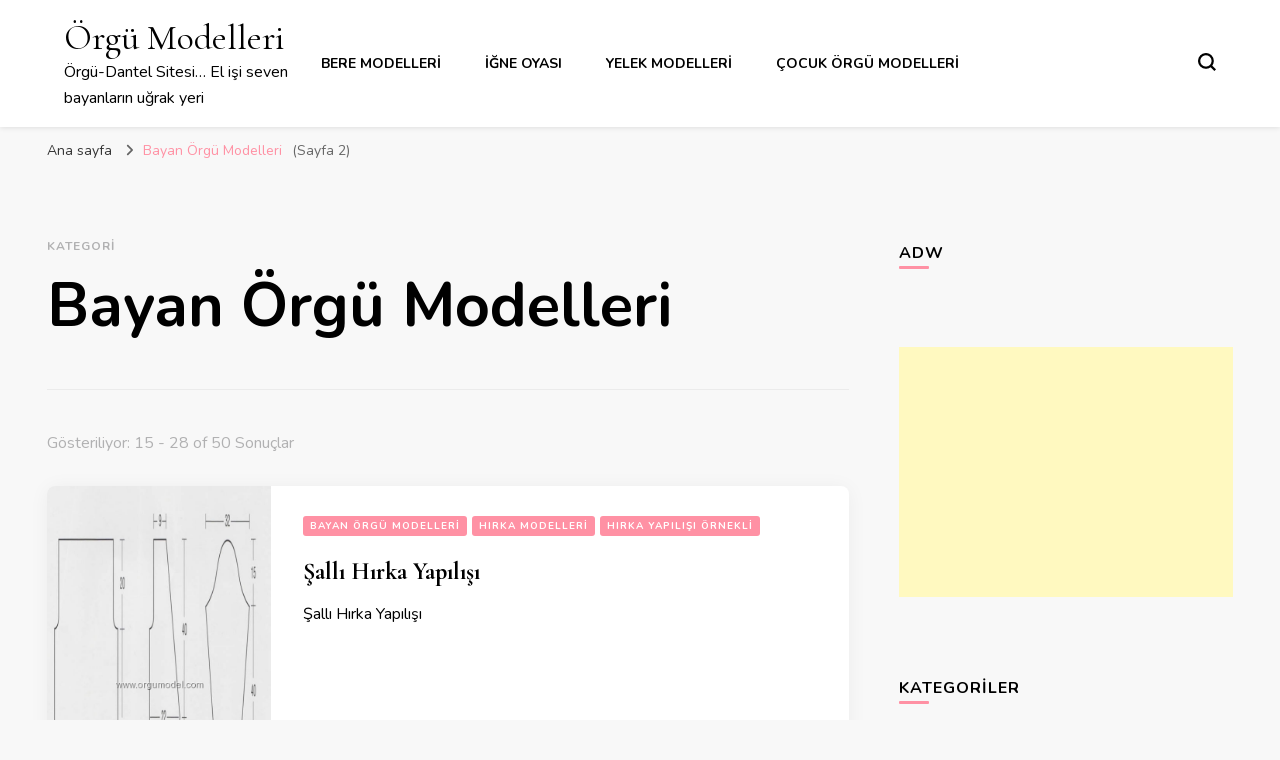

--- FILE ---
content_type: text/html; charset=UTF-8
request_url: https://www.orgumodel.com/category/bluz-modelleri/page/2/
body_size: 11416
content:
    <!DOCTYPE html>
    <html lang="tr">
    <head itemscope itemtype="http://schema.org/WebSite">
	    <meta charset="UTF-8">
    <meta name="viewport" content="width=device-width, initial-scale=1">
    <link rel="profile" href="http://gmpg.org/xfn/11">
    <title>Bayan Örgü Modelleri &#8211; Sayfa 2 &#8211; Örgü Modelleri</title>
<meta name='robots' content='max-image-preview:large' />
	<style>img:is([sizes="auto" i], [sizes^="auto," i]) { contain-intrinsic-size: 3000px 1500px }</style>
	<link rel='dns-prefetch' href='//stats.wp.com' />
<link rel='dns-prefetch' href='//fonts.googleapis.com' />
<link rel="alternate" type="application/rss+xml" title="Örgü Modelleri &raquo; akışı" href="https://www.orgumodel.com/feed/" />
<link rel="alternate" type="application/rss+xml" title="Örgü Modelleri &raquo; yorum akışı" href="https://www.orgumodel.com/comments/feed/" />
<link rel="alternate" type="application/rss+xml" title="Örgü Modelleri &raquo; Bayan Örgü Modelleri kategori akışı" href="https://www.orgumodel.com/category/bluz-modelleri/feed/" />
<script type="text/javascript">
/* <![CDATA[ */
window._wpemojiSettings = {"baseUrl":"https:\/\/s.w.org\/images\/core\/emoji\/15.0.3\/72x72\/","ext":".png","svgUrl":"https:\/\/s.w.org\/images\/core\/emoji\/15.0.3\/svg\/","svgExt":".svg","source":{"concatemoji":"https:\/\/www.orgumodel.com\/wp-includes\/js\/wp-emoji-release.min.js?ver=6.7.4"}};
/*! This file is auto-generated */
!function(i,n){var o,s,e;function c(e){try{var t={supportTests:e,timestamp:(new Date).valueOf()};sessionStorage.setItem(o,JSON.stringify(t))}catch(e){}}function p(e,t,n){e.clearRect(0,0,e.canvas.width,e.canvas.height),e.fillText(t,0,0);var t=new Uint32Array(e.getImageData(0,0,e.canvas.width,e.canvas.height).data),r=(e.clearRect(0,0,e.canvas.width,e.canvas.height),e.fillText(n,0,0),new Uint32Array(e.getImageData(0,0,e.canvas.width,e.canvas.height).data));return t.every(function(e,t){return e===r[t]})}function u(e,t,n){switch(t){case"flag":return n(e,"\ud83c\udff3\ufe0f\u200d\u26a7\ufe0f","\ud83c\udff3\ufe0f\u200b\u26a7\ufe0f")?!1:!n(e,"\ud83c\uddfa\ud83c\uddf3","\ud83c\uddfa\u200b\ud83c\uddf3")&&!n(e,"\ud83c\udff4\udb40\udc67\udb40\udc62\udb40\udc65\udb40\udc6e\udb40\udc67\udb40\udc7f","\ud83c\udff4\u200b\udb40\udc67\u200b\udb40\udc62\u200b\udb40\udc65\u200b\udb40\udc6e\u200b\udb40\udc67\u200b\udb40\udc7f");case"emoji":return!n(e,"\ud83d\udc26\u200d\u2b1b","\ud83d\udc26\u200b\u2b1b")}return!1}function f(e,t,n){var r="undefined"!=typeof WorkerGlobalScope&&self instanceof WorkerGlobalScope?new OffscreenCanvas(300,150):i.createElement("canvas"),a=r.getContext("2d",{willReadFrequently:!0}),o=(a.textBaseline="top",a.font="600 32px Arial",{});return e.forEach(function(e){o[e]=t(a,e,n)}),o}function t(e){var t=i.createElement("script");t.src=e,t.defer=!0,i.head.appendChild(t)}"undefined"!=typeof Promise&&(o="wpEmojiSettingsSupports",s=["flag","emoji"],n.supports={everything:!0,everythingExceptFlag:!0},e=new Promise(function(e){i.addEventListener("DOMContentLoaded",e,{once:!0})}),new Promise(function(t){var n=function(){try{var e=JSON.parse(sessionStorage.getItem(o));if("object"==typeof e&&"number"==typeof e.timestamp&&(new Date).valueOf()<e.timestamp+604800&&"object"==typeof e.supportTests)return e.supportTests}catch(e){}return null}();if(!n){if("undefined"!=typeof Worker&&"undefined"!=typeof OffscreenCanvas&&"undefined"!=typeof URL&&URL.createObjectURL&&"undefined"!=typeof Blob)try{var e="postMessage("+f.toString()+"("+[JSON.stringify(s),u.toString(),p.toString()].join(",")+"));",r=new Blob([e],{type:"text/javascript"}),a=new Worker(URL.createObjectURL(r),{name:"wpTestEmojiSupports"});return void(a.onmessage=function(e){c(n=e.data),a.terminate(),t(n)})}catch(e){}c(n=f(s,u,p))}t(n)}).then(function(e){for(var t in e)n.supports[t]=e[t],n.supports.everything=n.supports.everything&&n.supports[t],"flag"!==t&&(n.supports.everythingExceptFlag=n.supports.everythingExceptFlag&&n.supports[t]);n.supports.everythingExceptFlag=n.supports.everythingExceptFlag&&!n.supports.flag,n.DOMReady=!1,n.readyCallback=function(){n.DOMReady=!0}}).then(function(){return e}).then(function(){var e;n.supports.everything||(n.readyCallback(),(e=n.source||{}).concatemoji?t(e.concatemoji):e.wpemoji&&e.twemoji&&(t(e.twemoji),t(e.wpemoji)))}))}((window,document),window._wpemojiSettings);
/* ]]> */
</script>
<style id='wp-emoji-styles-inline-css' type='text/css'>

	img.wp-smiley, img.emoji {
		display: inline !important;
		border: none !important;
		box-shadow: none !important;
		height: 1em !important;
		width: 1em !important;
		margin: 0 0.07em !important;
		vertical-align: -0.1em !important;
		background: none !important;
		padding: 0 !important;
	}
</style>
<link rel='stylesheet' id='wp-block-library-css' href='https://www.orgumodel.com/wp-includes/css/dist/block-library/style.min.css?ver=6.7.4' type='text/css' media='all' />
<link rel='stylesheet' id='mediaelement-css' href='https://www.orgumodel.com/wp-includes/js/mediaelement/mediaelementplayer-legacy.min.css?ver=4.2.17' type='text/css' media='all' />
<link rel='stylesheet' id='wp-mediaelement-css' href='https://www.orgumodel.com/wp-includes/js/mediaelement/wp-mediaelement.min.css?ver=6.7.4' type='text/css' media='all' />
<style id='jetpack-sharing-buttons-style-inline-css' type='text/css'>
.jetpack-sharing-buttons__services-list{display:flex;flex-direction:row;flex-wrap:wrap;gap:0;list-style-type:none;margin:5px;padding:0}.jetpack-sharing-buttons__services-list.has-small-icon-size{font-size:12px}.jetpack-sharing-buttons__services-list.has-normal-icon-size{font-size:16px}.jetpack-sharing-buttons__services-list.has-large-icon-size{font-size:24px}.jetpack-sharing-buttons__services-list.has-huge-icon-size{font-size:36px}@media print{.jetpack-sharing-buttons__services-list{display:none!important}}.editor-styles-wrapper .wp-block-jetpack-sharing-buttons{gap:0;padding-inline-start:0}ul.jetpack-sharing-buttons__services-list.has-background{padding:1.25em 2.375em}
</style>
<style id='classic-theme-styles-inline-css' type='text/css'>
/*! This file is auto-generated */
.wp-block-button__link{color:#fff;background-color:#32373c;border-radius:9999px;box-shadow:none;text-decoration:none;padding:calc(.667em + 2px) calc(1.333em + 2px);font-size:1.125em}.wp-block-file__button{background:#32373c;color:#fff;text-decoration:none}
</style>
<style id='global-styles-inline-css' type='text/css'>
:root{--wp--preset--aspect-ratio--square: 1;--wp--preset--aspect-ratio--4-3: 4/3;--wp--preset--aspect-ratio--3-4: 3/4;--wp--preset--aspect-ratio--3-2: 3/2;--wp--preset--aspect-ratio--2-3: 2/3;--wp--preset--aspect-ratio--16-9: 16/9;--wp--preset--aspect-ratio--9-16: 9/16;--wp--preset--color--black: #000000;--wp--preset--color--cyan-bluish-gray: #abb8c3;--wp--preset--color--white: #ffffff;--wp--preset--color--pale-pink: #f78da7;--wp--preset--color--vivid-red: #cf2e2e;--wp--preset--color--luminous-vivid-orange: #ff6900;--wp--preset--color--luminous-vivid-amber: #fcb900;--wp--preset--color--light-green-cyan: #7bdcb5;--wp--preset--color--vivid-green-cyan: #00d084;--wp--preset--color--pale-cyan-blue: #8ed1fc;--wp--preset--color--vivid-cyan-blue: #0693e3;--wp--preset--color--vivid-purple: #9b51e0;--wp--preset--gradient--vivid-cyan-blue-to-vivid-purple: linear-gradient(135deg,rgba(6,147,227,1) 0%,rgb(155,81,224) 100%);--wp--preset--gradient--light-green-cyan-to-vivid-green-cyan: linear-gradient(135deg,rgb(122,220,180) 0%,rgb(0,208,130) 100%);--wp--preset--gradient--luminous-vivid-amber-to-luminous-vivid-orange: linear-gradient(135deg,rgba(252,185,0,1) 0%,rgba(255,105,0,1) 100%);--wp--preset--gradient--luminous-vivid-orange-to-vivid-red: linear-gradient(135deg,rgba(255,105,0,1) 0%,rgb(207,46,46) 100%);--wp--preset--gradient--very-light-gray-to-cyan-bluish-gray: linear-gradient(135deg,rgb(238,238,238) 0%,rgb(169,184,195) 100%);--wp--preset--gradient--cool-to-warm-spectrum: linear-gradient(135deg,rgb(74,234,220) 0%,rgb(151,120,209) 20%,rgb(207,42,186) 40%,rgb(238,44,130) 60%,rgb(251,105,98) 80%,rgb(254,248,76) 100%);--wp--preset--gradient--blush-light-purple: linear-gradient(135deg,rgb(255,206,236) 0%,rgb(152,150,240) 100%);--wp--preset--gradient--blush-bordeaux: linear-gradient(135deg,rgb(254,205,165) 0%,rgb(254,45,45) 50%,rgb(107,0,62) 100%);--wp--preset--gradient--luminous-dusk: linear-gradient(135deg,rgb(255,203,112) 0%,rgb(199,81,192) 50%,rgb(65,88,208) 100%);--wp--preset--gradient--pale-ocean: linear-gradient(135deg,rgb(255,245,203) 0%,rgb(182,227,212) 50%,rgb(51,167,181) 100%);--wp--preset--gradient--electric-grass: linear-gradient(135deg,rgb(202,248,128) 0%,rgb(113,206,126) 100%);--wp--preset--gradient--midnight: linear-gradient(135deg,rgb(2,3,129) 0%,rgb(40,116,252) 100%);--wp--preset--font-size--small: 13px;--wp--preset--font-size--medium: 20px;--wp--preset--font-size--large: 36px;--wp--preset--font-size--x-large: 42px;--wp--preset--spacing--20: 0.44rem;--wp--preset--spacing--30: 0.67rem;--wp--preset--spacing--40: 1rem;--wp--preset--spacing--50: 1.5rem;--wp--preset--spacing--60: 2.25rem;--wp--preset--spacing--70: 3.38rem;--wp--preset--spacing--80: 5.06rem;--wp--preset--shadow--natural: 6px 6px 9px rgba(0, 0, 0, 0.2);--wp--preset--shadow--deep: 12px 12px 50px rgba(0, 0, 0, 0.4);--wp--preset--shadow--sharp: 6px 6px 0px rgba(0, 0, 0, 0.2);--wp--preset--shadow--outlined: 6px 6px 0px -3px rgba(255, 255, 255, 1), 6px 6px rgba(0, 0, 0, 1);--wp--preset--shadow--crisp: 6px 6px 0px rgba(0, 0, 0, 1);}:where(.is-layout-flex){gap: 0.5em;}:where(.is-layout-grid){gap: 0.5em;}body .is-layout-flex{display: flex;}.is-layout-flex{flex-wrap: wrap;align-items: center;}.is-layout-flex > :is(*, div){margin: 0;}body .is-layout-grid{display: grid;}.is-layout-grid > :is(*, div){margin: 0;}:where(.wp-block-columns.is-layout-flex){gap: 2em;}:where(.wp-block-columns.is-layout-grid){gap: 2em;}:where(.wp-block-post-template.is-layout-flex){gap: 1.25em;}:where(.wp-block-post-template.is-layout-grid){gap: 1.25em;}.has-black-color{color: var(--wp--preset--color--black) !important;}.has-cyan-bluish-gray-color{color: var(--wp--preset--color--cyan-bluish-gray) !important;}.has-white-color{color: var(--wp--preset--color--white) !important;}.has-pale-pink-color{color: var(--wp--preset--color--pale-pink) !important;}.has-vivid-red-color{color: var(--wp--preset--color--vivid-red) !important;}.has-luminous-vivid-orange-color{color: var(--wp--preset--color--luminous-vivid-orange) !important;}.has-luminous-vivid-amber-color{color: var(--wp--preset--color--luminous-vivid-amber) !important;}.has-light-green-cyan-color{color: var(--wp--preset--color--light-green-cyan) !important;}.has-vivid-green-cyan-color{color: var(--wp--preset--color--vivid-green-cyan) !important;}.has-pale-cyan-blue-color{color: var(--wp--preset--color--pale-cyan-blue) !important;}.has-vivid-cyan-blue-color{color: var(--wp--preset--color--vivid-cyan-blue) !important;}.has-vivid-purple-color{color: var(--wp--preset--color--vivid-purple) !important;}.has-black-background-color{background-color: var(--wp--preset--color--black) !important;}.has-cyan-bluish-gray-background-color{background-color: var(--wp--preset--color--cyan-bluish-gray) !important;}.has-white-background-color{background-color: var(--wp--preset--color--white) !important;}.has-pale-pink-background-color{background-color: var(--wp--preset--color--pale-pink) !important;}.has-vivid-red-background-color{background-color: var(--wp--preset--color--vivid-red) !important;}.has-luminous-vivid-orange-background-color{background-color: var(--wp--preset--color--luminous-vivid-orange) !important;}.has-luminous-vivid-amber-background-color{background-color: var(--wp--preset--color--luminous-vivid-amber) !important;}.has-light-green-cyan-background-color{background-color: var(--wp--preset--color--light-green-cyan) !important;}.has-vivid-green-cyan-background-color{background-color: var(--wp--preset--color--vivid-green-cyan) !important;}.has-pale-cyan-blue-background-color{background-color: var(--wp--preset--color--pale-cyan-blue) !important;}.has-vivid-cyan-blue-background-color{background-color: var(--wp--preset--color--vivid-cyan-blue) !important;}.has-vivid-purple-background-color{background-color: var(--wp--preset--color--vivid-purple) !important;}.has-black-border-color{border-color: var(--wp--preset--color--black) !important;}.has-cyan-bluish-gray-border-color{border-color: var(--wp--preset--color--cyan-bluish-gray) !important;}.has-white-border-color{border-color: var(--wp--preset--color--white) !important;}.has-pale-pink-border-color{border-color: var(--wp--preset--color--pale-pink) !important;}.has-vivid-red-border-color{border-color: var(--wp--preset--color--vivid-red) !important;}.has-luminous-vivid-orange-border-color{border-color: var(--wp--preset--color--luminous-vivid-orange) !important;}.has-luminous-vivid-amber-border-color{border-color: var(--wp--preset--color--luminous-vivid-amber) !important;}.has-light-green-cyan-border-color{border-color: var(--wp--preset--color--light-green-cyan) !important;}.has-vivid-green-cyan-border-color{border-color: var(--wp--preset--color--vivid-green-cyan) !important;}.has-pale-cyan-blue-border-color{border-color: var(--wp--preset--color--pale-cyan-blue) !important;}.has-vivid-cyan-blue-border-color{border-color: var(--wp--preset--color--vivid-cyan-blue) !important;}.has-vivid-purple-border-color{border-color: var(--wp--preset--color--vivid-purple) !important;}.has-vivid-cyan-blue-to-vivid-purple-gradient-background{background: var(--wp--preset--gradient--vivid-cyan-blue-to-vivid-purple) !important;}.has-light-green-cyan-to-vivid-green-cyan-gradient-background{background: var(--wp--preset--gradient--light-green-cyan-to-vivid-green-cyan) !important;}.has-luminous-vivid-amber-to-luminous-vivid-orange-gradient-background{background: var(--wp--preset--gradient--luminous-vivid-amber-to-luminous-vivid-orange) !important;}.has-luminous-vivid-orange-to-vivid-red-gradient-background{background: var(--wp--preset--gradient--luminous-vivid-orange-to-vivid-red) !important;}.has-very-light-gray-to-cyan-bluish-gray-gradient-background{background: var(--wp--preset--gradient--very-light-gray-to-cyan-bluish-gray) !important;}.has-cool-to-warm-spectrum-gradient-background{background: var(--wp--preset--gradient--cool-to-warm-spectrum) !important;}.has-blush-light-purple-gradient-background{background: var(--wp--preset--gradient--blush-light-purple) !important;}.has-blush-bordeaux-gradient-background{background: var(--wp--preset--gradient--blush-bordeaux) !important;}.has-luminous-dusk-gradient-background{background: var(--wp--preset--gradient--luminous-dusk) !important;}.has-pale-ocean-gradient-background{background: var(--wp--preset--gradient--pale-ocean) !important;}.has-electric-grass-gradient-background{background: var(--wp--preset--gradient--electric-grass) !important;}.has-midnight-gradient-background{background: var(--wp--preset--gradient--midnight) !important;}.has-small-font-size{font-size: var(--wp--preset--font-size--small) !important;}.has-medium-font-size{font-size: var(--wp--preset--font-size--medium) !important;}.has-large-font-size{font-size: var(--wp--preset--font-size--large) !important;}.has-x-large-font-size{font-size: var(--wp--preset--font-size--x-large) !important;}
:where(.wp-block-post-template.is-layout-flex){gap: 1.25em;}:where(.wp-block-post-template.is-layout-grid){gap: 1.25em;}
:where(.wp-block-columns.is-layout-flex){gap: 2em;}:where(.wp-block-columns.is-layout-grid){gap: 2em;}
:root :where(.wp-block-pullquote){font-size: 1.5em;line-height: 1.6;}
</style>
<link rel='stylesheet' id='owl-carousel-css' href='https://www.orgumodel.com/wp-content/themes/blossom-pin/css/owl.carousel.min.css?ver=2.2.1' type='text/css' media='all' />
<link rel='stylesheet' id='blossom-pin-google-fonts-css' href='https://fonts.googleapis.com/css?family=Nunito%3A200%2C300%2Cregular%2C500%2C600%2C700%2C800%2C900%2C200italic%2C300italic%2Citalic%2C500italic%2C600italic%2C700italic%2C800italic%2C900italic%7CCormorant+Garamond%3A300%2C300italic%2Cregular%2Citalic%2C500%2C500italic%2C600%2C600italic%2C700%2C700italic%7CCormorant+Garamond%3Aregular' type='text/css' media='all' />
<link rel='stylesheet' id='blossom-pin-css' href='https://www.orgumodel.com/wp-content/themes/blossom-pin/style.css?ver=1.3.6' type='text/css' media='all' />
<style id='blossom-pin-inline-css' type='text/css'>

    
    /*Typography*/

    body,
    button,
    input,
    select,
    optgroup,
    textarea{
        font-family : Nunito;
        font-size   : 18px;        
    }
    
    .site-header .site-branding .site-title,
    .single-header .site-branding .site-title,
    .mobile-header .mobile-site-header .site-branding .site-title{
        font-family : Cormorant Garamond;
        font-weight : 400;
        font-style  : normal;
    }

    .blog #primary .format-quote .post-thumbnail blockquote cite, 
    .newsletter-section .blossomthemes-email-newsletter-wrapper .text-holder h3,
    .newsletter-section .blossomthemes-email-newsletter-wrapper.bg-img .text-holder h3, 
    #primary .post .entry-content blockquote cite,
    #primary .page .entry-content blockquote cite{
        font-family : Nunito;
    }

    .banner-slider .item .text-holder .entry-title, 
    .banner .banner-caption .banner-title, 
    .blog #primary .post .entry-header .entry-title, 
    .blog #primary .format-quote .post-thumbnail .blockquote-holder, 
    .search #primary .search-post .entry-header .entry-title,
    .archive #primary .post .entry-header .entry-title, 
    .single .post-entry-header .entry-title, 
    #primary .post .entry-content blockquote,
    #primary .page .entry-content blockquote, 
    #primary .post .entry-content .pull-left,
    #primary .page .entry-content .pull-left, 
    #primary .post .entry-content .pull-right,
    #primary .page .entry-content .pull-right, 
    .single-header .title-holder .post-title, 
    .recommended-post .post .entry-header .entry-title, 
    .widget_bttk_popular_post ul li .entry-header .entry-title,
    .widget_bttk_pro_recent_post ul li .entry-header .entry-title, 
    .blossomthemes-email-newsletter-wrapper.bg-img .text-holder h3, 
    .widget_recent_entries ul li a, 
    .widget_recent_comments ul li a, 
    .widget_bttk_posts_category_slider_widget .carousel-title .title, 
    .single .navigation .post-title, 
    .single-blossom-portfolio .post-navigation .nav-previous,
    .single-blossom-portfolio .post-navigation .nav-next, 
    .site-main .blossom-portfolio .entry-title {
        font-family : Cormorant Garamond;
    }
    
    /*Color Scheme*/
    a, 
    .main-navigation ul li a:hover,
    .main-navigation ul .current-menu-item > a,
    .main-navigation ul li:hover > a, 
    .site-header .site-branding .site-title a:hover, 
    .site-header .social-networks ul li a:hover, 
    .banner-slider .item .text-holder .entry-title a:hover, 
    .blog #primary .post .entry-header .entry-title a:hover, 
    .blog #primary .post .entry-footer .read-more:hover, 
    .blog #primary .post .entry-footer .edit-link a:hover, 
    .blog #primary .post .bottom .posted-on a:hover, 
    .newsletter-section .social-networks ul li a:hover, 
    .instagram-section .profile-link:hover, 
    .search #primary .search-post .entry-header .entry-title a:hover,
     .archive #primary .post .entry-header .entry-title a:hover, 
     .search #primary .search-post .entry-footer .posted-on a:hover,
     .archive #primary .post .entry-footer .posted-on a:hover, 
     .single #primary .post .holder .meta-info .entry-meta a:hover, 
    .single-header .site-branding .site-title a:hover, 
    .single-header .social-networks ul li a:hover, 
    .comments-area .comment-body .text-holder .top .comment-metadata a:hover, 
    .comments-area .comment-body .text-holder .reply a:hover, 
    .recommended-post .post .entry-header .entry-title a:hover, 
    .error-wrapper .error-holder h3, 
    .widget_bttk_popular_post ul li .entry-header .entry-title a:hover,
     .widget_bttk_pro_recent_post ul li .entry-header .entry-title a:hover, 
     .widget_bttk_popular_post ul li .entry-header .entry-meta a:hover,
     .widget_bttk_pro_recent_post ul li .entry-header .entry-meta a:hover,
     .widget_bttk_popular_post .style-two li .entry-header .cat-links a:hover,
     .widget_bttk_pro_recent_post .style-two li .entry-header .cat-links a:hover,
     .widget_bttk_popular_post .style-three li .entry-header .cat-links a:hover,
     .widget_bttk_pro_recent_post .style-three li .entry-header .cat-links a:hover, 
     .widget_recent_entries ul li:before, 
     .widget_recent_entries ul li a:hover, 
    .widget_recent_comments ul li:before, 
    .widget_bttk_posts_category_slider_widget .carousel-title .cat-links a:hover, 
    .widget_bttk_posts_category_slider_widget .carousel-title .title a:hover, 
    .site-footer .footer-b .footer-nav ul li a:hover, 
    .single .navigation a:hover .post-title, 
    .page-template-blossom-portfolio .portfolio-holder .portfolio-sorting .is-checked, 
    .portfolio-item a:hover, 
    .single-blossom-portfolio .post-navigation .nav-previous a:hover,
     .single-blossom-portfolio .post-navigation .nav-next a:hover, 
     .mobile-header .mobile-site-header .site-branding .site-title a:hover, 
    .mobile-menu .main-navigation ul li:hover svg, 
    .mobile-menu .main-navigation ul ul li a:hover,
    .mobile-menu .main-navigation ul ul li:hover > a, 
    .mobile-menu .social-networks ul li a:hover, 
    .site-main .blossom-portfolio .entry-title a:hover, 
    .site-main .blossom-portfolio .entry-footer .posted-on a:hover, 
    .widget_bttk_social_links ul li a:hover, 
    #crumbs a:hover, #crumbs .current a,
    .entry-content a:hover,
    .entry-summary a:hover,
    .page-content a:hover,
    .comment-content a:hover,
    .widget .textwidget a:hover {
        color: #ff91a4;
    }

    .comments-area .comment-body .text-holder .reply a:hover svg {
        fill: #ff91a4;
     }

    button:hover,
    input[type="button"]:hover,
    input[type="reset"]:hover,
    input[type="submit"]:hover, 
    .banner-slider .item, 
    .banner-slider .item .text-holder .category a, 
    .banner .banner-caption .banner-link:hover, 
    .blog #primary .post .entry-header .category a, 
    .newsletter-section, 
    .search #primary .search-post .entry-header .category a,
    .archive #primary .post .entry-header .category a, 
    .single .post-entry-header .category a, 
    .single #primary .post .holder .meta-info .entry-meta .byline:after, 
    .single #primary .post .entry-footer .tags a, 
    .single-header .progress-bar, 
    .recommended-post .post .entry-header .category a, 
    .error-wrapper .error-holder .btn-home a:hover, 
    .widget .widget-title:after, 
    .widget_bttk_author_bio .readmore:hover, 
    .widget_bttk_custom_categories ul li a:hover .post-count, 
    .widget_blossomtheme_companion_cta_widget .text-holder .button-wrap .btn-cta, 
    .widget_blossomtheme_featured_page_widget .text-holder .btn-readmore:hover, 
    .widget_bttk_icon_text_widget .text-holder .btn-readmore:hover, 
    .widget_bttk_image_text_widget ul li .btn-readmore:hover, 
    .back-to-top, 
    .single .post-entry-header .share .social-networks li a:hover {
        background: #ff91a4;
    }

    button:hover,
    input[type="button"]:hover,
    input[type="reset"]:hover,
    input[type="submit"]:hover, 
    .error-wrapper .error-holder .btn-home a:hover {
        border-color: #ff91a4;
    }

    .blog #primary .post .entry-footer .read-more:hover, 
    .blog #primary .post .entry-footer .edit-link a:hover {
        border-bottom-color: #ff91a4;
    }

    @media screen and (max-width: 1024px) {
        .main-navigation ul ul li a:hover, 
        .main-navigation ul ul li:hover > a, 
        .main-navigation ul ul .current-menu-item > a, 
        .main-navigation ul ul .current-menu-ancestor > a, 
        .main-navigation ul ul .current_page_item > a, 
        .main-navigation ul ul .current_page_ancestor > a {
            color: #ff91a4 !important;
        }
    }
</style>
<script type="text/javascript" src="https://www.orgumodel.com/wp-includes/js/jquery/jquery.min.js?ver=3.7.1" id="jquery-core-js"></script>
<script type="text/javascript" src="https://www.orgumodel.com/wp-includes/js/jquery/jquery-migrate.min.js?ver=3.4.1" id="jquery-migrate-js"></script>
<link rel="https://api.w.org/" href="https://www.orgumodel.com/wp-json/" /><link rel="alternate" title="JSON" type="application/json" href="https://www.orgumodel.com/wp-json/wp/v2/categories/59" /><link rel="EditURI" type="application/rsd+xml" title="RSD" href="https://www.orgumodel.com/xmlrpc.php?rsd" />
<meta name="generator" content="WordPress 6.7.4" />
	<style>img#wpstats{display:none}</style>
		<link rel="icon" href="https://www.orgumodel.com/wp-content/uploads/2021/08/orgu-150x150.png" sizes="32x32" />
<link rel="icon" href="https://www.orgumodel.com/wp-content/uploads/2021/08/orgu.png" sizes="192x192" />
<link rel="apple-touch-icon" href="https://www.orgumodel.com/wp-content/uploads/2021/08/orgu.png" />
<meta name="msapplication-TileImage" content="https://www.orgumodel.com/wp-content/uploads/2021/08/orgu.png" />
</head>

<body class="archive paged category category-bluz-modelleri category-59 paged-2 category-paged-2 hfeed rightsidebar hassidebar" itemscope itemtype="http://schema.org/WebPage">

    <div id="page" class="site"><a aria-label="içeriğe geç" class="skip-link" href="#content">İçeriğe geç</a>
        <div class="mobile-header">
        <div class="mobile-site-header">
            <button aria-label="birincil menü aç/kapat" id="toggle-button" data-toggle-target=".main-menu-modal" data-toggle-body-class="showing-main-menu-modal" aria-expanded="false" data-set-focus=".close-main-nav-toggle">
                <span></span>
                <span></span>
                <span></span>
            </button>
            <div class="mobile-menu-wrap">
                <nav id="mobile-site-navigation" class="main-navigation" itemscope itemtype="http://schema.org/SiteNavigationElement">
                    <div class="primary-menu-list main-menu-modal cover-modal" data-modal-target-string=".main-menu-modal">
                        <button class="btn-close-menu close-main-nav-toggle" data-toggle-target=".main-menu-modal" data-toggle-body-class="showing-main-menu-modal" aria-expanded="false" data-set-focus=".main-menu-modal"><span></span></button>
                        <div class="mobile-menu" aria-label="Mobil">
                            <div class="menu-orgu-modelleri-container"><ul id="mobile-primary-menu" class="menu main-menu-modal"><li id="menu-item-5594" class="menu-item menu-item-type-taxonomy menu-item-object-category menu-item-5594"><a href="https://www.orgumodel.com/category/bere-modelleri-2/">Bere Modelleri</a></li>
<li id="menu-item-5595" class="menu-item menu-item-type-taxonomy menu-item-object-category menu-item-5595"><a href="https://www.orgumodel.com/category/igne-oyasi/">İğne Oyası</a></li>
<li id="menu-item-5596" class="menu-item menu-item-type-taxonomy menu-item-object-category menu-item-5596"><a href="https://www.orgumodel.com/category/yelek-modelleri/">Yelek Modelleri</a></li>
<li id="menu-item-5609" class="menu-item menu-item-type-taxonomy menu-item-object-category menu-item-5609"><a href="https://www.orgumodel.com/category/orgu-modelleri/">Çocuk Örgü Modelleri</a></li>
</ul></div>                        </div>
                    </div>
                </nav> 
                
                            </div>
                    <div class="site-branding" itemscope itemtype="http://schema.org/Organization">
                                    <p class="site-title" itemprop="name"><a href="https://www.orgumodel.com/" rel="home" itemprop="url">Örgü Modelleri</a></p>
                                            <p class="site-description">Örgü-Dantel Sitesi&#8230; El işi seven bayanların uğrak yeri</p>
                            </div>
                <div class="tools">
                                    <div class=header-search>
                        <button aria-label="Arama formu aç/kapa " class="search-icon search-toggle" data-toggle-target=".mob-search-modal" data-toggle-body-class="showing-mob-search-modal" data-set-focus=".mob-search-modal .search-field" aria-expanded="false">
                            <svg class="open-icon" xmlns="http://www.w3.org/2000/svg" viewBox="-18214 -12091 18 18"><path id="Path_99" data-name="Path 99" d="M18,16.415l-3.736-3.736a7.751,7.751,0,0,0,1.585-4.755A7.876,7.876,0,0,0,7.925,0,7.876,7.876,0,0,0,0,7.925a7.876,7.876,0,0,0,7.925,7.925,7.751,7.751,0,0,0,4.755-1.585L16.415,18ZM2.264,7.925a5.605,5.605,0,0,1,5.66-5.66,5.605,5.605,0,0,1,5.66,5.66,5.605,5.605,0,0,1-5.66,5.66A5.605,5.605,0,0,1,2.264,7.925Z" transform="translate(-18214 -12091)"/></svg>
                        </button>
                        <div class="search-form-holder mob-search-modal cover-modal" data-modal-target-string=".mob-search-modal">
                            <div class="header-search-inner-wrap">
                                <form role="search" method="get" class="search-form" action="https://www.orgumodel.com/"><label class="screen-reader-text">Bir şey mi arıyorsunuz?</label><label for="submit-field"><span>İstediğini ara ve enter tuşuna bas</span><input type="search" class="search-field" placeholder="Ne arıyorsunuz..." value="" name="s" /></label><input type="submit" class="search-submit" value="Ara" /></form> 
                                <button aria-label="Arama formu aç/kapa " class="search-icon close" data-toggle-target=".mob-search-modal" data-toggle-body-class="showing-mob-search-modal" data-set-focus=".mob-search-modal .search-field" aria-expanded="false">
                                    <svg class="close-icon" xmlns="http://www.w3.org/2000/svg" viewBox="10906 13031 18 18"><path id="Close" d="M23,6.813,21.187,5,14,12.187,6.813,5,5,6.813,12.187,14,5,21.187,6.813,23,14,15.813,21.187,23,23,21.187,15.813,14Z" transform="translate(10901 13026)"/></svg>
                                </button>
                            </div>
                        </div>
                        <div class="overlay"></div>
                    </div>
                            </div>
        </div>
    </div>
        <header class="site-header" itemscope itemtype="http://schema.org/WPHeader">
		        <div class="site-branding" itemscope itemtype="http://schema.org/Organization">
                                    <p class="site-title" itemprop="name"><a href="https://www.orgumodel.com/" rel="home" itemprop="url">Örgü Modelleri</a></p>
                                            <p class="site-description">Örgü-Dantel Sitesi&#8230; El işi seven bayanların uğrak yeri</p>
                            </div>
            <nav id="site-navigation" class="main-navigation" itemscope itemtype="http://schema.org/SiteNavigationElement">
            <div class="menu-orgu-modelleri-container"><ul id="primary-menu" class="menu"><li class="menu-item menu-item-type-taxonomy menu-item-object-category menu-item-5594"><a href="https://www.orgumodel.com/category/bere-modelleri-2/">Bere Modelleri</a></li>
<li class="menu-item menu-item-type-taxonomy menu-item-object-category menu-item-5595"><a href="https://www.orgumodel.com/category/igne-oyasi/">İğne Oyası</a></li>
<li class="menu-item menu-item-type-taxonomy menu-item-object-category menu-item-5596"><a href="https://www.orgumodel.com/category/yelek-modelleri/">Yelek Modelleri</a></li>
<li class="menu-item menu-item-type-taxonomy menu-item-object-category menu-item-5609"><a href="https://www.orgumodel.com/category/orgu-modelleri/">Çocuk Örgü Modelleri</a></li>
</ul></div>        </nav><!-- #site-navigation -->						
		<div class="tools">
                            <div class=header-search>
                    <button aria-label="Arama formu aç/kapa " class="search-icon search-toggle" data-toggle-target=".search-modal" data-toggle-body-class="showing-search-modal" data-set-focus=".search-modal .search-field" aria-expanded="false">
                        <svg class="open-icon" xmlns="http://www.w3.org/2000/svg" viewBox="-18214 -12091 18 18"><path id="Path_99" data-name="Path 99" d="M18,16.415l-3.736-3.736a7.751,7.751,0,0,0,1.585-4.755A7.876,7.876,0,0,0,7.925,0,7.876,7.876,0,0,0,0,7.925a7.876,7.876,0,0,0,7.925,7.925,7.751,7.751,0,0,0,4.755-1.585L16.415,18ZM2.264,7.925a5.605,5.605,0,0,1,5.66-5.66,5.605,5.605,0,0,1,5.66,5.66,5.605,5.605,0,0,1-5.66,5.66A5.605,5.605,0,0,1,2.264,7.925Z" transform="translate(-18214 -12091)"/></svg>
                    </button>
                    <div class="search-form-holder search-modal cover-modal" data-modal-target-string=".search-modal">
                        <div class="header-search-inner-wrap">
                            <form role="search" method="get" class="search-form" action="https://www.orgumodel.com/"><label class="screen-reader-text">Bir şey mi arıyorsunuz?</label><label for="submit-field"><span>İstediğini ara ve enter tuşuna bas</span><input type="search" class="search-field" placeholder="Ne arıyorsunuz..." value="" name="s" /></label><input type="submit" class="search-submit" value="Ara" /></form> 
                            <button aria-label="Arama formu aç/kapa " class="search-icon close" data-toggle-target=".search-modal" data-toggle-body-class="showing-search-modal" data-set-focus=".search-modal .search-field" aria-expanded="false">
                                <svg class="close-icon" xmlns="http://www.w3.org/2000/svg" viewBox="10906 13031 18 18"><path id="Close" d="M23,6.813,21.187,5,14,12.187,6.813,5,5,6.813,12.187,14,5,21.187,6.813,23,14,15.813,21.187,23,23,21.187,15.813,14Z" transform="translate(10901 13026)"/></svg>
                            </button>
                        </div>
                    </div>
                    <div class="overlay"></div>
                </div>
					</div>
	</header>
    <div class="breadcrumb-wrapper"><div class="container">
                <div id="crumbs" itemscope itemtype="http://schema.org/BreadcrumbList"> 
                    <span itemprop="itemListElement" itemscope itemtype="http://schema.org/ListItem">
                        <a itemprop="item" href="https://www.orgumodel.com"><span itemprop="name">Ana sayfa</span></a>
                        <meta itemprop="position" content="1" />
                        <span class="separator"><i class="fa fa-angle-right"></i></span>
                    </span><span class="current" itemprop="itemListElement" itemscope itemtype="http://schema.org/ListItem"> <a itemprop="item" href="https://www.orgumodel.com/category/bluz-modelleri/"><span itemprop="name">Bayan Örgü Modelleri</span></a><meta itemprop="position" content="2" /> </span>(Sayfa 2)</div></div></div><!-- .breadcrumb-wrapper -->        <div id="content" class="site-content">   
            <div class="container">
                <div id="primary" class="content-area">
                        <div class="page-header">
                <span class="label"> Kategori </span> <h1 class="pate-title">Bayan Örgü Modelleri</h1>            </div>
            <span class="search-per-page-count"> Gösteriliyor:  15 - 28 of 50 Sonuçlar </span>        
		<main id="main" class="site-main">

		
<article id="post-4824" class="post-4824 post type-post status-publish format-standard has-post-thumbnail hentry category-bluz-modelleri category-bayan-hirkalari category-tarifli-hirka-modelleri tag-bayan-salli-hirka tag-orgu-salli-hirka-yapilisi tag-salli-hirka-modeli search-post latest_post" itemscope itemtype="https://schema.org/Blog">
    <div class="post-thumbnail"><a href="https://www.orgumodel.com/salli-hirka-yapilisi/" class="post-thumbnail"><img width="316" height="560" src="https://www.orgumodel.com/wp-content/uploads/2014/11/şallı-hırka-şema.jpg" class="attachment-blossom-pin-archive size-blossom-pin-archive wp-post-image" alt="" itemprop="image" decoding="async" fetchpriority="high" srcset="https://www.orgumodel.com/wp-content/uploads/2014/11/şallı-hırka-şema.jpg 600w, https://www.orgumodel.com/wp-content/uploads/2014/11/şallı-hırka-şema-169x300.jpg 169w, https://www.orgumodel.com/wp-content/uploads/2014/11/şallı-hırka-şema-578x1024.jpg 578w" sizes="(max-width: 316px) 100vw, 316px" /></a></div>    <div class="text-holder">    <header class="entry-header">
        <span class="category" itemprop="about"><a href="https://www.orgumodel.com/category/bluz-modelleri/" rel="category tag">Bayan Örgü Modelleri</a> <a href="https://www.orgumodel.com/category/bayan-hirkalari/" rel="category tag">Hırka Modelleri</a> <a href="https://www.orgumodel.com/category/tarifli-hirka-modelleri/" rel="category tag">Hırka Yapılışı Örnekli</a></span><h2 class="entry-title"><a href="https://www.orgumodel.com/salli-hirka-yapilisi/" rel="bookmark">Şallı Hırka Yapılışı</a></h2>    </header>    
    <div class="entry-content" itemprop="text">
		<p>Şallı Hırka Yapılışı</p>
	</div><!-- .entry-content -->
    	<footer class="entry-footer">
		<span class="posted-on"><a href="https://www.orgumodel.com/salli-hirka-yapilisi/" rel="bookmark"><time class="entry-date published" datetime="2014-12-02T22:31:21+02:00" itemprop="datePublished">02 Aralık 2014</time><time class="updated" datetime="2014-11-27T22:39:18+02:00" itemprop="dateModified">27 Kasım 2014</time></a></span>	</footer><!-- .entry-footer -->

    </div><!-- .text-holder --></article><!-- #post-4824 -->

<article id="post-4820" class="post-4820 post type-post status-publish format-standard has-post-thumbnail hentry category-bluz-modelleri category-kazak-modelleri-2 category-tarifli-kazak-yapilisi tag-balikci-kazak-modelleri tag-bayan-balikci-kazak tag-orgu-balikci-kazak-yapilisi search-post latest_post" itemscope itemtype="https://schema.org/Blog">
    <div class="post-thumbnail"><a href="https://www.orgumodel.com/bayan-balikci-kazak-yapilisi/" class="post-thumbnail"><img width="351" height="560" src="https://www.orgumodel.com/wp-content/uploads/2014/11/balıkcı-kazak-şema.jpg" class="attachment-blossom-pin-archive size-blossom-pin-archive wp-post-image" alt="" itemprop="image" decoding="async" srcset="https://www.orgumodel.com/wp-content/uploads/2014/11/balıkcı-kazak-şema.jpg 600w, https://www.orgumodel.com/wp-content/uploads/2014/11/balıkcı-kazak-şema-188x300.jpg 188w" sizes="(max-width: 351px) 100vw, 351px" /></a></div>    <div class="text-holder">    <header class="entry-header">
        <span class="category" itemprop="about"><a href="https://www.orgumodel.com/category/bluz-modelleri/" rel="category tag">Bayan Örgü Modelleri</a> <a href="https://www.orgumodel.com/category/kazak-modelleri-2/" rel="category tag">Kazak Modelleri</a> <a href="https://www.orgumodel.com/category/tarifli-kazak-yapilisi/" rel="category tag">Kazak Yapılışı</a></span><h2 class="entry-title"><a href="https://www.orgumodel.com/bayan-balikci-kazak-yapilisi/" rel="bookmark">Bayan Balıkçı Kazak Yapılışı</a></h2>    </header>    
    <div class="entry-content" itemprop="text">
		<p>Bayan Balıkçı Kazak Yapılışı</p>
	</div><!-- .entry-content -->
    	<footer class="entry-footer">
		<span class="posted-on"><a href="https://www.orgumodel.com/bayan-balikci-kazak-yapilisi/" rel="bookmark"><time class="entry-date published" datetime="2014-12-01T22:19:40+02:00" itemprop="datePublished">01 Aralık 2014</time><time class="updated" datetime="2014-11-27T22:30:31+02:00" itemprop="dateModified">27 Kasım 2014</time></a></span>	</footer><!-- .entry-footer -->

    </div><!-- .text-holder --></article><!-- #post-4820 -->

<article id="post-4816" class="post-4816 post type-post status-publish format-standard has-post-thumbnail hentry category-bluz-modelleri category-yelek-modelleri tag-lastik-orgu-bayan-yelek-modeli tag-yandan-orgu-yelek-yapilisi tag-yandan-orulen-yelek-modeli search-post latest_post" itemscope itemtype="https://schema.org/Blog">
    <div class="post-thumbnail"><a href="https://www.orgumodel.com/lastik-orgu-bayan-yelek-yapilisi/" class="post-thumbnail"><img width="112" height="560" src="https://www.orgumodel.com/wp-content/uploads/2014/11/lastik-örgü-yelek.jpg" class="attachment-blossom-pin-archive size-blossom-pin-archive wp-post-image" alt="" itemprop="image" decoding="async" /></a></div>    <div class="text-holder">    <header class="entry-header">
        <span class="category" itemprop="about"><a href="https://www.orgumodel.com/category/bluz-modelleri/" rel="category tag">Bayan Örgü Modelleri</a> <a href="https://www.orgumodel.com/category/yelek-modelleri/" rel="category tag">Yelek Modelleri</a></span><h2 class="entry-title"><a href="https://www.orgumodel.com/lastik-orgu-bayan-yelek-yapilisi/" rel="bookmark">Lastik Örgü Bayan Yelek Yapılışı</a></h2>    </header>    
    <div class="entry-content" itemprop="text">
		<p>Lastik Örgü Bayan Yelek Yapılışı</p>
	</div><!-- .entry-content -->
    	<footer class="entry-footer">
		<span class="posted-on"><a href="https://www.orgumodel.com/lastik-orgu-bayan-yelek-yapilisi/" rel="bookmark"><time class="entry-date published" datetime="2014-11-30T21:45:53+02:00" itemprop="datePublished">30 Kasım 2014</time><time class="updated" datetime="2015-01-06T21:26:59+02:00" itemprop="dateModified">06 Ocak 2015</time></a></span>	</footer><!-- .entry-footer -->

    </div><!-- .text-holder --></article><!-- #post-4816 -->

<article id="post-4808" class="post-4808 post type-post status-publish format-standard has-post-thumbnail hentry category-bluz-modelleri category-tarifli-elbise-modelleri tag-duz-kesim-elbise-modelleri tag-fularli-elbise-yapilisi tag-orgu-duz-kesim-elbise search-post latest_post" itemscope itemtype="https://schema.org/Blog">
    <div class="post-thumbnail"><a href="https://www.orgumodel.com/duz-kesim-elbise-yapilisi/" class="post-thumbnail"><img width="114" height="560" src="https://www.orgumodel.com/wp-content/uploads/2014/11/düz-kesim-elbse.jpg" class="attachment-blossom-pin-archive size-blossom-pin-archive wp-post-image" alt="" itemprop="image" decoding="async" loading="lazy" srcset="https://www.orgumodel.com/wp-content/uploads/2014/11/düz-kesim-elbse.jpg 600w, https://www.orgumodel.com/wp-content/uploads/2014/11/düz-kesim-elbse-61x300.jpg 61w, https://www.orgumodel.com/wp-content/uploads/2014/11/düz-kesim-elbse-208x1024.jpg 208w" sizes="auto, (max-width: 114px) 100vw, 114px" /></a></div>    <div class="text-holder">    <header class="entry-header">
        <span class="category" itemprop="about"><a href="https://www.orgumodel.com/category/bluz-modelleri/" rel="category tag">Bayan Örgü Modelleri</a> <a href="https://www.orgumodel.com/category/tarifli-elbise-modelleri/" rel="category tag">Tarifli Elbise Modelleri</a></span><h2 class="entry-title"><a href="https://www.orgumodel.com/duz-kesim-elbise-yapilisi/" rel="bookmark">Düz Kesim Elbise Yapılışı</a></h2>    </header>    
    <div class="entry-content" itemprop="text">
		<p>Düz Kesim Elbise Yapılışı</p>
	</div><!-- .entry-content -->
    	<footer class="entry-footer">
		<span class="posted-on"><a href="https://www.orgumodel.com/duz-kesim-elbise-yapilisi/" rel="bookmark"><time class="entry-date published" datetime="2014-11-28T21:09:45+02:00" itemprop="datePublished">28 Kasım 2014</time><time class="updated" datetime="2014-11-27T21:26:36+02:00" itemprop="dateModified">27 Kasım 2014</time></a></span>	</footer><!-- .entry-footer -->

    </div><!-- .text-holder --></article><!-- #post-4808 -->

<article id="post-4804" class="post-4804 post type-post status-publish format-standard has-post-thumbnail hentry category-bluz-modelleri category-bayan-tunik-modelleri tag-bogazli-tunik-modelleri tag-can-tunik-modeli tag-orgu-can-tunik-yapilisi search-post latest_post" itemscope itemtype="https://schema.org/Blog">
    <div class="post-thumbnail"><a href="https://www.orgumodel.com/can-tunik-modeli-yapilisi/" class="post-thumbnail"><img width="123" height="560" src="https://www.orgumodel.com/wp-content/uploads/2014/11/çan-tunik.jpg" class="attachment-blossom-pin-archive size-blossom-pin-archive wp-post-image" alt="" itemprop="image" decoding="async" loading="lazy" /></a></div>    <div class="text-holder">    <header class="entry-header">
        <span class="category" itemprop="about"><a href="https://www.orgumodel.com/category/bluz-modelleri/" rel="category tag">Bayan Örgü Modelleri</a> <a href="https://www.orgumodel.com/category/bayan-tunik-modelleri/" rel="category tag">Bayan Tunik Modelleri</a></span><h2 class="entry-title"><a href="https://www.orgumodel.com/can-tunik-modeli-yapilisi/" rel="bookmark">Çan Tunik Modeli Yapılışı</a></h2>    </header>    
    <div class="entry-content" itemprop="text">
		<p>Çan Tunik Modeli Yapılışı</p>
	</div><!-- .entry-content -->
    	<footer class="entry-footer">
		<span class="posted-on"><a href="https://www.orgumodel.com/can-tunik-modeli-yapilisi/" rel="bookmark"><time class="entry-date published updated" datetime="2014-11-27T21:07:27+02:00" itemprop="datePublished">27 Kasım 2014</time><time class="updated" datetime="2014-11-27T21:07:27+02:00" itemprop="dateModified">27 Kasım 2014</time></a></span>	</footer><!-- .entry-footer -->

    </div><!-- .text-holder --></article><!-- #post-4804 -->

<article id="post-4794" class="post-4794 post type-post status-publish format-standard has-post-thumbnail hentry category-bluz-modelleri category-tarifli-kazak-yapilisi tag-firfir-yakali-bayan-kazak tag-firfir-yakali-modeller tag-firfir-yakali-tunik-yapilisi search-post latest_post" itemscope itemtype="https://schema.org/Blog">
    <div class="post-thumbnail"><a href="https://www.orgumodel.com/firfir-yakali-bayan-kazak-yapilisi/" class="post-thumbnail"><img width="114" height="560" src="https://www.orgumodel.com/wp-content/uploads/2014/11/fırfırlı-yakalı-kazak.jpg" class="attachment-blossom-pin-archive size-blossom-pin-archive wp-post-image" alt="" itemprop="image" decoding="async" loading="lazy" srcset="https://www.orgumodel.com/wp-content/uploads/2014/11/fırfırlı-yakalı-kazak.jpg 600w, https://www.orgumodel.com/wp-content/uploads/2014/11/fırfırlı-yakalı-kazak-61x300.jpg 61w, https://www.orgumodel.com/wp-content/uploads/2014/11/fırfırlı-yakalı-kazak-208x1024.jpg 208w" sizes="auto, (max-width: 114px) 100vw, 114px" /></a></div>    <div class="text-holder">    <header class="entry-header">
        <span class="category" itemprop="about"><a href="https://www.orgumodel.com/category/bluz-modelleri/" rel="category tag">Bayan Örgü Modelleri</a> <a href="https://www.orgumodel.com/category/tarifli-kazak-yapilisi/" rel="category tag">Kazak Yapılışı</a></span><h2 class="entry-title"><a href="https://www.orgumodel.com/firfir-yakali-bayan-kazak-yapilisi/" rel="bookmark">Fırfır Yakalı Bayan Kazak Yapılışı</a></h2>    </header>    
    <div class="entry-content" itemprop="text">
		<p>Fırfır Yakalı Bayan Kazak Yapılışı</p>
	</div><!-- .entry-content -->
    	<footer class="entry-footer">
		<span class="posted-on"><a href="https://www.orgumodel.com/firfir-yakali-bayan-kazak-yapilisi/" rel="bookmark"><time class="entry-date published" datetime="2014-11-26T00:07:16+02:00" itemprop="datePublished">26 Kasım 2014</time><time class="updated" datetime="2014-11-27T19:10:38+02:00" itemprop="dateModified">27 Kasım 2014</time></a></span>	</footer><!-- .entry-footer -->

    </div><!-- .text-holder --></article><!-- #post-4794 -->

<article id="post-4586" class="post-4586 post type-post status-publish format-standard has-post-thumbnail hentry category-bluz-modelleri category-sal-ornekleri tag-orguden-sal tag-sal-modelleri tag-sal-orgu-yapimi search-post latest_post" itemscope itemtype="https://schema.org/Blog">
    <div class="post-thumbnail"><a href="https://www.orgumodel.com/orguden-sal-modelleri/" class="post-thumbnail"><img width="448" height="448" src="https://www.orgumodel.com/wp-content/uploads/2014/10/Beyaz-Kışlık-Şal.jpg" class="attachment-blossom-pin-archive size-blossom-pin-archive wp-post-image" alt="Beyaz Kışlık Şal" itemprop="image" decoding="async" loading="lazy" srcset="https://www.orgumodel.com/wp-content/uploads/2014/10/Beyaz-Kışlık-Şal.jpg 500w, https://www.orgumodel.com/wp-content/uploads/2014/10/Beyaz-Kışlık-Şal-150x150.jpg 150w, https://www.orgumodel.com/wp-content/uploads/2014/10/Beyaz-Kışlık-Şal-300x300.jpg 300w" sizes="auto, (max-width: 448px) 100vw, 448px" /></a></div>    <div class="text-holder">    <header class="entry-header">
        <span class="category" itemprop="about"><a href="https://www.orgumodel.com/category/bluz-modelleri/" rel="category tag">Bayan Örgü Modelleri</a> <a href="https://www.orgumodel.com/category/sal-ornekleri/" rel="category tag">Şal Örnekleri</a></span><h2 class="entry-title"><a href="https://www.orgumodel.com/orguden-sal-modelleri/" rel="bookmark">Örgüden Şal Modelleri</a></h2>    </header>    
    <div class="entry-content" itemprop="text">
		<p>Örgüden Şal Modelleri</p>
	</div><!-- .entry-content -->
    	<footer class="entry-footer">
		<span class="posted-on"><a href="https://www.orgumodel.com/orguden-sal-modelleri/" rel="bookmark"><time class="entry-date published updated" datetime="2014-10-13T15:02:04+03:00" itemprop="datePublished">13 Ekim 2014</time><time class="updated" datetime="2014-10-13T15:02:04+03:00" itemprop="dateModified">13 Ekim 2014</time></a></span>	</footer><!-- .entry-footer -->

    </div><!-- .text-holder --></article><!-- #post-4586 -->

<article id="post-4531" class="post-4531 post type-post status-publish format-standard has-post-thumbnail hentry category-bluz-modelleri tag-bayan-bolero tag-bolero tag-orgu-bolero-modelleri search-post latest_post" itemscope itemtype="https://schema.org/Blog">
    <div class="post-thumbnail"><a href="https://www.orgumodel.com/bayan-orgu-bolero-modelleri/" class="post-thumbnail"><img width="448" height="448" src="https://www.orgumodel.com/wp-content/uploads/2014/10/Beyaz-Bolero.jpg" class="attachment-blossom-pin-archive size-blossom-pin-archive wp-post-image" alt="" itemprop="image" decoding="async" loading="lazy" srcset="https://www.orgumodel.com/wp-content/uploads/2014/10/Beyaz-Bolero.jpg 500w, https://www.orgumodel.com/wp-content/uploads/2014/10/Beyaz-Bolero-150x150.jpg 150w, https://www.orgumodel.com/wp-content/uploads/2014/10/Beyaz-Bolero-300x300.jpg 300w" sizes="auto, (max-width: 448px) 100vw, 448px" /></a></div>    <div class="text-holder">    <header class="entry-header">
        <span class="category" itemprop="about"><a href="https://www.orgumodel.com/category/bluz-modelleri/" rel="category tag">Bayan Örgü Modelleri</a></span><h2 class="entry-title"><a href="https://www.orgumodel.com/bayan-orgu-bolero-modelleri/" rel="bookmark">Bayan Örgü Bolero Modelleri</a></h2>    </header>    
    <div class="entry-content" itemprop="text">
		<p>Bayan Örgü Bolero Modelleri</p>
	</div><!-- .entry-content -->
    	<footer class="entry-footer">
		<span class="posted-on"><a href="https://www.orgumodel.com/bayan-orgu-bolero-modelleri/" rel="bookmark"><time class="entry-date published updated" datetime="2014-10-09T13:41:14+03:00" itemprop="datePublished">09 Ekim 2014</time><time class="updated" datetime="2014-10-09T13:41:14+03:00" itemprop="dateModified">09 Ekim 2014</time></a></span>	</footer><!-- .entry-footer -->

    </div><!-- .text-holder --></article><!-- #post-4531 -->

<article id="post-4503" class="post-4503 post type-post status-publish format-standard has-post-thumbnail hentry category-bluz-modelleri category-tarifli-hirka-modelleri tag-orgu-tunik-hirka tag-pembe-tunik-hirka tag-sade-orgu-hirka tag-tarifli-orgu-hirka tag-tarifli-orgu-tunik search-post latest_post" itemscope itemtype="https://schema.org/Blog">
    <div class="post-thumbnail"><a href="https://www.orgumodel.com/pembe-zarif-tunik-hirka/" class="post-thumbnail"><img width="409" height="560" src="https://www.orgumodel.com/wp-content/uploads/2014/09/pembe-zarif-tunik-hirka.jpg" class="attachment-blossom-pin-archive size-blossom-pin-archive wp-post-image" alt="" itemprop="image" decoding="async" loading="lazy" /></a></div>    <div class="text-holder">    <header class="entry-header">
        <span class="category" itemprop="about"><a href="https://www.orgumodel.com/category/bluz-modelleri/" rel="category tag">Bayan Örgü Modelleri</a> <a href="https://www.orgumodel.com/category/tarifli-hirka-modelleri/" rel="category tag">Hırka Yapılışı Örnekli</a></span><h2 class="entry-title"><a href="https://www.orgumodel.com/pembe-zarif-tunik-hirka/" rel="bookmark">Pembe Zarif Tunik Hırka</a></h2>    </header>    
    <div class="entry-content" itemprop="text">
		<p>Pembe Zarif Tunik Hırka</p>
	</div><!-- .entry-content -->
    	<footer class="entry-footer">
		<span class="posted-on"><a href="https://www.orgumodel.com/pembe-zarif-tunik-hirka/" rel="bookmark"><time class="entry-date published" datetime="2014-09-07T20:31:13+03:00" itemprop="datePublished">07 Eylül 2014</time><time class="updated" datetime="2014-09-01T20:39:57+03:00" itemprop="dateModified">01 Eylül 2014</time></a></span>	</footer><!-- .entry-footer -->

    </div><!-- .text-holder --></article><!-- #post-4503 -->

<article id="post-4493" class="post-4493 post type-post status-publish format-standard has-post-thumbnail hentry category-bluz-modelleri category-tarifli-hirka-modelleri tag-ajur-orgu-tarifi tag-ajurlu-hirka-modeli tag-ajurlu-orgu-hirka tag-sonbahar-orgu-hirka tag-yesil-orgu-hirka search-post latest_post" itemscope itemtype="https://schema.org/Blog">
    <div class="post-thumbnail"><a href="https://www.orgumodel.com/ajurlu-yesil-hirka-modeli/" class="post-thumbnail"><img width="368" height="560" src="https://www.orgumodel.com/wp-content/uploads/2014/08/ajurlu-yesil-hirka-modeli.jpg" class="attachment-blossom-pin-archive size-blossom-pin-archive wp-post-image" alt="" itemprop="image" decoding="async" loading="lazy" srcset="https://www.orgumodel.com/wp-content/uploads/2014/08/ajurlu-yesil-hirka-modeli.jpg 600w, https://www.orgumodel.com/wp-content/uploads/2014/08/ajurlu-yesil-hirka-modeli-197x300.jpg 197w" sizes="auto, (max-width: 368px) 100vw, 368px" /></a></div>    <div class="text-holder">    <header class="entry-header">
        <span class="category" itemprop="about"><a href="https://www.orgumodel.com/category/bluz-modelleri/" rel="category tag">Bayan Örgü Modelleri</a> <a href="https://www.orgumodel.com/category/tarifli-hirka-modelleri/" rel="category tag">Hırka Yapılışı Örnekli</a></span><h2 class="entry-title"><a href="https://www.orgumodel.com/ajurlu-yesil-hirka-modeli/" rel="bookmark">Ajurlu Yeşil Hırka Modeli</a></h2>    </header>    
    <div class="entry-content" itemprop="text">
		<p>Ajurlu Yeşil Hırka Modeli</p>
	</div><!-- .entry-content -->
    	<footer class="entry-footer">
		<span class="posted-on"><a href="https://www.orgumodel.com/ajurlu-yesil-hirka-modeli/" rel="bookmark"><time class="entry-date published" datetime="2014-09-06T17:55:37+03:00" itemprop="datePublished">06 Eylül 2014</time><time class="updated" datetime="2014-08-29T17:58:56+03:00" itemprop="dateModified">29 Ağustos 2014</time></a></span>	</footer><!-- .entry-footer -->

    </div><!-- .text-holder --></article><!-- #post-4493 -->

<article id="post-4488" class="post-4488 post type-post status-publish format-standard has-post-thumbnail hentry category-bluz-modelleri category-tarifli-kazak-yapilisi tag-ajur-kazak-modeli tag-baklava-ajur-kazak tag-baklava-desenli-kazak tag-kolar-kazak-modeli tag-kolay-orgu-kazak search-post latest_post" itemscope itemtype="https://schema.org/Blog">
    <div class="post-thumbnail"><a href="https://www.orgumodel.com/baklava-ajur-kazak-modeli/" class="post-thumbnail"><img width="357" height="560" src="https://www.orgumodel.com/wp-content/uploads/2014/08/baklava-ajur-kazak-modeli.jpg" class="attachment-blossom-pin-archive size-blossom-pin-archive wp-post-image" alt="" itemprop="image" decoding="async" loading="lazy" srcset="https://www.orgumodel.com/wp-content/uploads/2014/08/baklava-ajur-kazak-modeli.jpg 600w, https://www.orgumodel.com/wp-content/uploads/2014/08/baklava-ajur-kazak-modeli-191x300.jpg 191w" sizes="auto, (max-width: 357px) 100vw, 357px" /></a></div>    <div class="text-holder">    <header class="entry-header">
        <span class="category" itemprop="about"><a href="https://www.orgumodel.com/category/bluz-modelleri/" rel="category tag">Bayan Örgü Modelleri</a> <a href="https://www.orgumodel.com/category/tarifli-kazak-yapilisi/" rel="category tag">Kazak Yapılışı</a></span><h2 class="entry-title"><a href="https://www.orgumodel.com/baklava-ajur-kazak-modeli/" rel="bookmark">Baklava Ajur Kazak Modeli</a></h2>    </header>    
    <div class="entry-content" itemprop="text">
		<p>Baklava Ajur Kazak Modeli</p>
	</div><!-- .entry-content -->
    	<footer class="entry-footer">
		<span class="posted-on"><a href="https://www.orgumodel.com/baklava-ajur-kazak-modeli/" rel="bookmark"><time class="entry-date published" datetime="2014-09-05T17:47:06+03:00" itemprop="datePublished">05 Eylül 2014</time><time class="updated" datetime="2014-08-29T17:50:31+03:00" itemprop="dateModified">29 Ağustos 2014</time></a></span>	</footer><!-- .entry-footer -->

    </div><!-- .text-holder --></article><!-- #post-4488 -->

<article id="post-4481" class="post-4481 post type-post status-publish format-standard has-post-thumbnail hentry category-bluz-modelleri category-tarifli-hirka-modelleri tag-2015-hirka-modelleri tag-fiyonklu-hirka-modeli tag-kahverengi-orgu-hirka tag-salas-hirka-modeli tag-tarifli-orgu-hirka search-post latest_post" itemscope itemtype="https://schema.org/Blog">
    <div class="post-thumbnail"><a href="https://www.orgumodel.com/fiyonklu-salas-hirka-modeli/" class="post-thumbnail"><img width="443" height="560" src="https://www.orgumodel.com/wp-content/uploads/2014/08/fiyonklu-salas-hirka-modeli.jpg" class="attachment-blossom-pin-archive size-blossom-pin-archive wp-post-image" alt="" itemprop="image" decoding="async" loading="lazy" srcset="https://www.orgumodel.com/wp-content/uploads/2014/08/fiyonklu-salas-hirka-modeli.jpg 600w, https://www.orgumodel.com/wp-content/uploads/2014/08/fiyonklu-salas-hirka-modeli-237x300.jpg 237w" sizes="auto, (max-width: 443px) 100vw, 443px" /></a></div>    <div class="text-holder">    <header class="entry-header">
        <span class="category" itemprop="about"><a href="https://www.orgumodel.com/category/bluz-modelleri/" rel="category tag">Bayan Örgü Modelleri</a> <a href="https://www.orgumodel.com/category/tarifli-hirka-modelleri/" rel="category tag">Hırka Yapılışı Örnekli</a></span><h2 class="entry-title"><a href="https://www.orgumodel.com/fiyonklu-salas-hirka-modeli/" rel="bookmark">Fiyonklu Salaş Hırka Modeli</a></h2>    </header>    
    <div class="entry-content" itemprop="text">
		<p>Fiyonklu Salaş Hırka Modeli</p>
	</div><!-- .entry-content -->
    	<footer class="entry-footer">
		<span class="posted-on"><a href="https://www.orgumodel.com/fiyonklu-salas-hirka-modeli/" rel="bookmark"><time class="entry-date published" datetime="2014-09-04T16:41:35+03:00" itemprop="datePublished">04 Eylül 2014</time><time class="updated" datetime="2014-08-29T16:48:07+03:00" itemprop="dateModified">29 Ağustos 2014</time></a></span>	</footer><!-- .entry-footer -->

    </div><!-- .text-holder --></article><!-- #post-4481 -->

<article id="post-4476" class="post-4476 post type-post status-publish format-standard has-post-thumbnail hentry category-bluz-modelleri category-tarifli-hirka-modelleri tag-baharlik-orgu-hirka tag-baharlik-orgu-modelleri tag-balik-sirti-hirka-modeli tag-balik-sirti-orgu tag-orgu-hirka-modeli search-post latest_post" itemscope itemtype="https://schema.org/Blog">
    <div class="post-thumbnail"><a href="https://www.orgumodel.com/balik-sirti-hirka-modeli/" class="post-thumbnail"><img width="406" height="560" src="https://www.orgumodel.com/wp-content/uploads/2014/08/balik-sirti-hirka-modeli.jpg" class="attachment-blossom-pin-archive size-blossom-pin-archive wp-post-image" alt="" itemprop="image" decoding="async" loading="lazy" srcset="https://www.orgumodel.com/wp-content/uploads/2014/08/balik-sirti-hirka-modeli.jpg 600w, https://www.orgumodel.com/wp-content/uploads/2014/08/balik-sirti-hirka-modeli-217x300.jpg 217w" sizes="auto, (max-width: 406px) 100vw, 406px" /></a></div>    <div class="text-holder">    <header class="entry-header">
        <span class="category" itemprop="about"><a href="https://www.orgumodel.com/category/bluz-modelleri/" rel="category tag">Bayan Örgü Modelleri</a> <a href="https://www.orgumodel.com/category/tarifli-hirka-modelleri/" rel="category tag">Hırka Yapılışı Örnekli</a></span><h2 class="entry-title"><a href="https://www.orgumodel.com/balik-sirti-hirka-modeli/" rel="bookmark">Balık Sırtı Hırka Modeli</a></h2>    </header>    
    <div class="entry-content" itemprop="text">
		<p>Balık Sırtı Hırka Modeli</p>
	</div><!-- .entry-content -->
    	<footer class="entry-footer">
		<span class="posted-on"><a href="https://www.orgumodel.com/balik-sirti-hirka-modeli/" rel="bookmark"><time class="entry-date published" datetime="2014-09-03T16:26:34+03:00" itemprop="datePublished">03 Eylül 2014</time><time class="updated" datetime="2014-08-29T16:33:51+03:00" itemprop="dateModified">29 Ağustos 2014</time></a></span>	</footer><!-- .entry-footer -->

    </div><!-- .text-holder --></article><!-- #post-4476 -->

<article id="post-4468" class="post-4468 post type-post status-publish format-standard has-post-thumbnail hentry category-bluz-modelleri category-tarifli-hirka-modelleri tag-en-sik-hirka tag-mor-orgu-hirka tag-orgu-hirka-modeli tag-sac-orgu-hirla tag-sonbahar-mevsimi-hirka-modelleri search-post latest_post" itemscope itemtype="https://schema.org/Blog">
    <div class="post-thumbnail"><a href="https://www.orgumodel.com/sac-orgu-bayan-hirka-modeli/" class="post-thumbnail"><img width="301" height="560" src="https://www.orgumodel.com/wp-content/uploads/2014/08/sac-orgu-bayan-hirka.jpg" class="attachment-blossom-pin-archive size-blossom-pin-archive wp-post-image" alt="" itemprop="image" decoding="async" loading="lazy" srcset="https://www.orgumodel.com/wp-content/uploads/2014/08/sac-orgu-bayan-hirka.jpg 600w, https://www.orgumodel.com/wp-content/uploads/2014/08/sac-orgu-bayan-hirka-161x300.jpg 161w, https://www.orgumodel.com/wp-content/uploads/2014/08/sac-orgu-bayan-hirka-551x1024.jpg 551w" sizes="auto, (max-width: 301px) 100vw, 301px" /></a></div>    <div class="text-holder">    <header class="entry-header">
        <span class="category" itemprop="about"><a href="https://www.orgumodel.com/category/bluz-modelleri/" rel="category tag">Bayan Örgü Modelleri</a> <a href="https://www.orgumodel.com/category/tarifli-hirka-modelleri/" rel="category tag">Hırka Yapılışı Örnekli</a></span><h2 class="entry-title"><a href="https://www.orgumodel.com/sac-orgu-bayan-hirka-modeli/" rel="bookmark">Saç Örgü Bayan Hırka Modeli</a></h2>    </header>    
    <div class="entry-content" itemprop="text">
		<p>Saç Örgü Bayan Hırka Modeli</p>
	</div><!-- .entry-content -->
    	<footer class="entry-footer">
		<span class="posted-on"><a href="https://www.orgumodel.com/sac-orgu-bayan-hirka-modeli/" rel="bookmark"><time class="entry-date published" datetime="2014-09-02T16:05:46+03:00" itemprop="datePublished">02 Eylül 2014</time><time class="updated" datetime="2014-08-29T16:25:58+03:00" itemprop="dateModified">29 Ağustos 2014</time></a></span>	</footer><!-- .entry-footer -->

    </div><!-- .text-holder --></article><!-- #post-4468 -->

		</main><!-- #main -->
        
        
	<nav class="navigation posts-navigation" aria-label="Yazılar">
		<h2 class="screen-reader-text">Yazı gezinmesi</h2>
		<div class="nav-links"><div class="nav-previous"><a href="https://www.orgumodel.com/category/bluz-modelleri/page/3/" >Daha eski yazılar</a></div><div class="nav-next"><a href="https://www.orgumodel.com/category/bluz-modelleri/" >Daha yeni yazılar</a></div></div>
	</nav>        
	</div><!-- #primary -->


<aside id="secondary" class="widget-area" itemscope itemtype="http://schema.org/WPSideBar">
	<section id="text-28" class="widget widget_text"><h2 class="widget-title" itemprop="name">Adw</h2>			<div class="textwidget"><p><script async src="https://pagead2.googlesyndication.com/pagead/js/adsbygoogle.js?client=ca-pub-6676089671086721" crossorigin="anonymous"></script><br />
<!-- esnek-orgu-model --><br />
<ins class="adsbygoogle" style="display: block;" data-ad-client="ca-pub-6676089671086721" data-ad-slot="8138500730" data-ad-format="auto" data-full-width-responsive="true"></ins><br />
<script>
     (adsbygoogle = window.adsbygoogle || []).push({});
</script></p>
</div>
		</section><section id="categories-9" class="widget widget_categories"><h2 class="widget-title" itemprop="name">Kategoriler</h2>
			<ul>
					<li class="cat-item cat-item-51"><a href="https://www.orgumodel.com/category/abiye-modelleri/">Abiye Modelleri</a>
</li>
	<li class="cat-item cat-item-1"><a href="https://www.orgumodel.com/category/aksesuar/">Aksesuar</a>
</li>
	<li class="cat-item cat-item-52"><a href="https://www.orgumodel.com/category/aplike-modelleri/">Aplike Modelleri</a>
</li>
	<li class="cat-item cat-item-1908"><a href="https://www.orgumodel.com/category/banyo-takimlari/">Banyo Takımları</a>
</li>
	<li class="cat-item cat-item-59 current-cat"><a aria-current="page" href="https://www.orgumodel.com/category/bluz-modelleri/">Bayan Örgü Modelleri</a>
</li>
	<li class="cat-item cat-item-691"><a href="https://www.orgumodel.com/category/bayan-tunik-modelleri/">Bayan Tunik Modelleri</a>
</li>
	<li class="cat-item cat-item-56"><a href="https://www.orgumodel.com/category/bebek-battaniyesi-modelleri/">Bebek Battaniyesi Modelleri</a>
</li>
	<li class="cat-item cat-item-58"><a href="https://www.orgumodel.com/category/bebek-orgu-modelleri/">Bebek Örgü Modelleri</a>
</li>
	<li class="cat-item cat-item-1366"><a href="https://www.orgumodel.com/category/bebek-yelekleri-2/">Bebek Yelek Modelleri</a>
</li>
	<li class="cat-item cat-item-365"><a href="https://www.orgumodel.com/category/bere-modelleri-2/">Bere Modelleri</a>
</li>
	<li class="cat-item cat-item-1062"><a href="https://www.orgumodel.com/category/bluz-modeli/">Bluz Modelleri</a>
</li>
	<li class="cat-item cat-item-890"><a href="https://www.orgumodel.com/category/bolero-modelleri/">Bolero Modelleri</a>
</li>
	<li class="cat-item cat-item-223"><a href="https://www.orgumodel.com/category/orgu-modelleri/">Çocuk Örgü Modelleri</a>
</li>
	<li class="cat-item cat-item-3"><a href="https://www.orgumodel.com/category/dantel/">Dantel</a>
</li>
	<li class="cat-item cat-item-65"><a href="https://www.orgumodel.com/category/dantel-mutfak-takimi/">Dantel Mutfak Takımı</a>
</li>
	<li class="cat-item cat-item-66"><a href="https://www.orgumodel.com/category/dantel-oda-takimi/">Dantel Oda Takımı</a>
</li>
	<li class="cat-item cat-item-833"><a href="https://www.orgumodel.com/category/dantel-tarifleri/">Dantel Örnekleri</a>
</li>
	<li class="cat-item cat-item-6"><a href="https://www.orgumodel.com/category/dekorasyon/">Dekorasyon</a>
</li>
	<li class="cat-item cat-item-2356"><a href="https://www.orgumodel.com/category/dokuma-urunleri/">Dokuma Ürünleri</a>
</li>
	<li class="cat-item cat-item-2123"><a href="https://www.orgumodel.com/category/el-isi-modelleri/">El İşi Modelleri</a>
</li>
	<li class="cat-item cat-item-2860"><a href="https://www.orgumodel.com/category/erkek-orgu-modelleri/">Erkek Örgü Modelleri</a>
</li>
	<li class="cat-item cat-item-1441"><a href="https://www.orgumodel.com/category/fular-modelleri/">Fular Modelleri</a>
</li>
	<li class="cat-item cat-item-1284"><a href="https://www.orgumodel.com/category/havlu-kenarlik/">Havlu Kenarlık</a>
</li>
	<li class="cat-item cat-item-363"><a href="https://www.orgumodel.com/category/bayan-hirkalari/">Hırka Modelleri</a>
</li>
	<li class="cat-item cat-item-2219"><a href="https://www.orgumodel.com/category/tarifli-hirka-modelleri/">Hırka Yapılışı Örnekli</a>
</li>
	<li class="cat-item cat-item-5"><a href="https://www.orgumodel.com/category/igne-oyasi/">İğne Oyası</a>
</li>
	<li class="cat-item cat-item-2125"><a href="https://www.orgumodel.com/category/kazak-modelleri-2/">Kazak Modelleri</a>
</li>
	<li class="cat-item cat-item-2156"><a href="https://www.orgumodel.com/category/tarifli-kazak-yapilisi/">Kazak Yapılışı</a>
</li>
	<li class="cat-item cat-item-2351"><a href="https://www.orgumodel.com/category/kurdele-nakis/">Kurdele Nakış</a>
</li>
	<li class="cat-item cat-item-1063"><a href="https://www.orgumodel.com/category/lif-ornegi-lif-modelleri/">Lif Örneği Lif Modelleri</a>
</li>
	<li class="cat-item cat-item-2146"><a href="https://www.orgumodel.com/category/nakis-ornekleri/">Nakış Örnekleri</a>
</li>
	<li class="cat-item cat-item-4"><a href="https://www.orgumodel.com/category/orgu/">Örgü</a>
</li>
	<li class="cat-item cat-item-2811"><a href="https://www.orgumodel.com/category/orgu-oyuncalar/">Örgü Oyuncaklar</a>
</li>
	<li class="cat-item cat-item-62"><a href="https://www.orgumodel.com/category/bayan-canta-modelleri/">Örgülü Çanta Modelleri</a>
</li>
	<li class="cat-item cat-item-530"><a href="https://www.orgumodel.com/category/panco-modelleri/">Panço Modelleri</a>
</li>
	<li class="cat-item cat-item-597"><a href="https://www.orgumodel.com/category/paspas-modelleri/">Paspas Modelleri</a>
</li>
	<li class="cat-item cat-item-366"><a href="https://www.orgumodel.com/category/patik-modelleri/">Patik Modelleri</a>
</li>
	<li class="cat-item cat-item-9"><a href="https://www.orgumodel.com/category/sal-ornekleri/">Şal Örnekleri</a>
</li>
	<li class="cat-item cat-item-1064"><a href="https://www.orgumodel.com/category/suveter-modelleri/">Süveter Modelleri</a>
</li>
	<li class="cat-item cat-item-10"><a href="https://www.orgumodel.com/category/taki-modelleri/">Takı Modelleri</a>
</li>
	<li class="cat-item cat-item-2204"><a href="https://www.orgumodel.com/category/tarifli-battaniye-modelleri/">Tarifli Battaniye Modelleri</a>
</li>
	<li class="cat-item cat-item-2108"><a href="https://www.orgumodel.com/category/tarifli-bluz-modelleri/">Tarifli Bluz Modelleri</a>
</li>
	<li class="cat-item cat-item-2256"><a href="https://www.orgumodel.com/category/tarifli-elbise-modelleri/">Tarifli Elbise Modelleri</a>
</li>
	<li class="cat-item cat-item-2216"><a href="https://www.orgumodel.com/category/tarifli-etek-modelleri/">Tarifli Etek Modelleri</a>
</li>
	<li class="cat-item cat-item-1160"><a href="https://www.orgumodel.com/category/anlatim-ve-tarifli-atki-modelleri/">Tarifli Örgü Örnekleri</a>
</li>
	<li class="cat-item cat-item-2089"><a href="https://www.orgumodel.com/category/tarifli-panco-modelleri/">Tarifli Panço Modelleri</a>
</li>
	<li class="cat-item cat-item-2167"><a href="https://www.orgumodel.com/category/tarifli-pantolon-modeli/">Tarifli Pantolon Modeli</a>
</li>
	<li class="cat-item cat-item-2073"><a href="https://www.orgumodel.com/category/tarifli-patik-yapimi/">Tarifli Patik Yapımı</a>
</li>
	<li class="cat-item cat-item-1163"><a href="https://www.orgumodel.com/category/anlatimli-ve-tarifli-sal-yapimi/">Tarifli Şal Yapımı</a>
</li>
	<li class="cat-item cat-item-2209"><a href="https://www.orgumodel.com/category/tarifli-sapka-modelleri/">Tarifli Şapka Modelleri</a>
</li>
	<li class="cat-item cat-item-2150"><a href="https://www.orgumodel.com/category/tarifli-tulum-modelleri/">Tarifli Tulum Modelleri</a>
</li>
	<li class="cat-item cat-item-1172"><a href="https://www.orgumodel.com/category/anlatim-ve-tarifli-yelek-modeli/">Tarifli Yelek Yapımı</a>
</li>
	<li class="cat-item cat-item-364"><a href="https://www.orgumodel.com/category/yelek-modelleri/">Yelek Modelleri</a>
</li>
			</ul>

			</section></aside><!-- #secondary -->
            
            </div><!-- .container -->        
        </div><!-- .site-content -->
        <footer id="colophon" class="site-footer" itemscope itemtype="http://schema.org/WPFooter">
        <div class="footer-b">
		<div class="container">
			<div class="site-info">            
            <span class="copyright">&copy; Telif hakkı2025 <a href="https://www.orgumodel.com/">Örgü Modelleri</a>. Tüm hakları saklıdır.</span>Blossom Pin | Geliştiren<a href="https://blossomthemes.com/" rel="nofollow" target="_blank">Blossom Themes</a>.Altyapı <a href="https://wordpress.org/" target="_blank">WordPress</a>.                
            </div>
                <nav class="footer-nav">
            </nav>
    		</div>
	</div>
        <button aria-label="Başa git" class="back-to-top">
        <span><i class="fas fa-long-arrow-alt-up"></i></span>
    </button>
        </footer><!-- #colophon -->
        </div><!-- #page -->
    <script type="text/javascript" src="https://www.orgumodel.com/wp-content/themes/blossom-pin/js/all.min.js?ver=6.1.1" id="all-js"></script>
<script type="text/javascript" src="https://www.orgumodel.com/wp-content/themes/blossom-pin/js/v4-shims.min.js?ver=6.1.1" id="v4-shims-js"></script>
<script type="text/javascript" src="https://www.orgumodel.com/wp-content/themes/blossom-pin/js/owl.carousel.min.js?ver=2.0.1" id="owl-carousel-js"></script>
<script type="text/javascript" src="https://www.orgumodel.com/wp-content/themes/blossom-pin/js/owlcarousel2-a11ylayer.min.js?ver=0.2.1" id="owlcarousel2-a11ylayer-js"></script>
<script type="text/javascript" src="https://www.orgumodel.com/wp-includes/js/imagesloaded.min.js?ver=5.0.0" id="imagesloaded-js"></script>
<script type="text/javascript" src="https://www.orgumodel.com/wp-includes/js/masonry.min.js?ver=4.2.2" id="masonry-js"></script>
<script type="text/javascript" id="blossom-pin-js-extra">
/* <![CDATA[ */
var blossom_pin_data = {"rtl":"","ajax_url":"https:\/\/www.orgumodel.com\/wp-admin\/admin-ajax.php","single":""};
/* ]]> */
</script>
<script type="text/javascript" src="https://www.orgumodel.com/wp-content/themes/blossom-pin/js/custom.min.js?ver=1.3.6" id="blossom-pin-js"></script>
<script type="text/javascript" src="https://www.orgumodel.com/wp-content/themes/blossom-pin/js/modal-accessibility.min.js?ver=1.3.6" id="blossom-pin-modal-js"></script>
<script type="text/javascript" src="https://stats.wp.com/e-202550.js" id="jetpack-stats-js" data-wp-strategy="defer"></script>
<script type="text/javascript" id="jetpack-stats-js-after">
/* <![CDATA[ */
_stq = window._stq || [];
_stq.push([ "view", JSON.parse("{\"v\":\"ext\",\"blog\":\"239937447\",\"post\":\"0\",\"tz\":\"3\",\"srv\":\"www.orgumodel.com\",\"j\":\"1:14.1\"}") ]);
_stq.push([ "clickTrackerInit", "239937447", "0" ]);
/* ]]> */
</script>

</body>
</html>


--- FILE ---
content_type: text/html; charset=utf-8
request_url: https://www.google.com/recaptcha/api2/aframe
body_size: 266
content:
<!DOCTYPE HTML><html><head><meta http-equiv="content-type" content="text/html; charset=UTF-8"></head><body><script nonce="1gtfxScKqFOY05nLISd_rg">/** Anti-fraud and anti-abuse applications only. See google.com/recaptcha */ try{var clients={'sodar':'https://pagead2.googlesyndication.com/pagead/sodar?'};window.addEventListener("message",function(a){try{if(a.source===window.parent){var b=JSON.parse(a.data);var c=clients[b['id']];if(c){var d=document.createElement('img');d.src=c+b['params']+'&rc='+(localStorage.getItem("rc::a")?sessionStorage.getItem("rc::b"):"");window.document.body.appendChild(d);sessionStorage.setItem("rc::e",parseInt(sessionStorage.getItem("rc::e")||0)+1);localStorage.setItem("rc::h",'1765429516000');}}}catch(b){}});window.parent.postMessage("_grecaptcha_ready", "*");}catch(b){}</script></body></html>